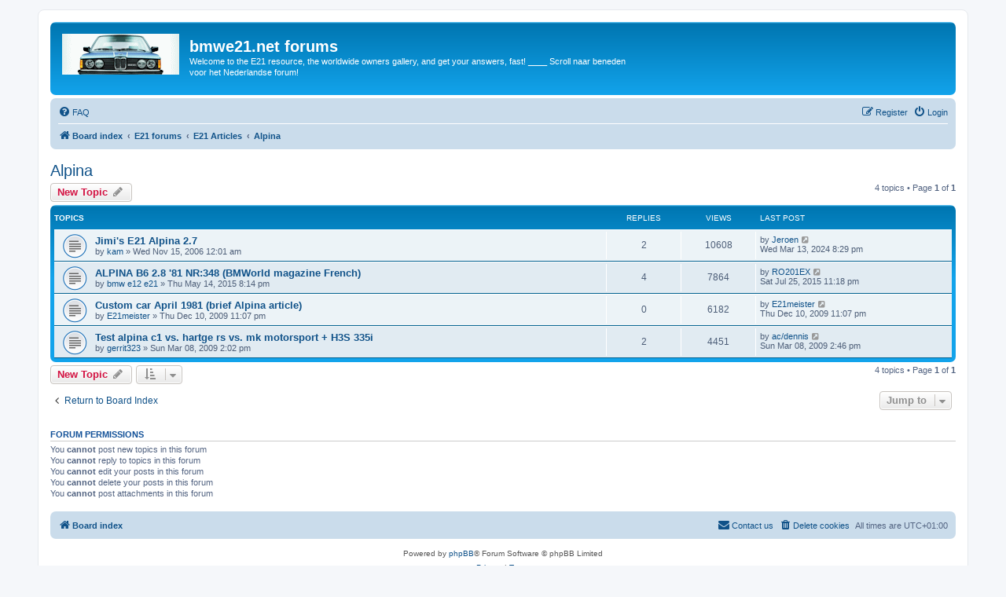

--- FILE ---
content_type: text/html; charset=UTF-8
request_url: https://bmwe21.net/forum/viewforum.php?f=90&sid=d421a9c5b0a31f0442f4fe9e3cc3266d
body_size: 4398
content:
<!DOCTYPE html>
<html dir="ltr" lang="en-gb">
<head>
<meta charset="utf-8" />
<meta http-equiv="X-UA-Compatible" content="IE=edge">
<meta name="viewport" content="width=device-width, initial-scale=1" />

<title>Alpina - bmwe21.net forums</title>


	<link rel="canonical" href="https://bmwe21.net/forum/viewforum.php?f=90">

<!--
	phpBB style name: prosilver
	Based on style:   prosilver (this is the default phpBB3 style)
	Original author:  Tom Beddard ( http://www.subBlue.com/ )
	Modified by:
-->

<link href="./assets/css/font-awesome.min.css?assets_version=104" rel="stylesheet">
<link href="./styles/prosilver/theme/stylesheet.css?assets_version=104" rel="stylesheet">
<link href="./styles/prosilver/theme/en/stylesheet.css?assets_version=104" rel="stylesheet">




<!--[if lte IE 9]>
	<link href="./styles/prosilver/theme/tweaks.css?assets_version=104" rel="stylesheet">
<![endif]-->





</head>
<body id="phpbb" class="nojs notouch section-viewforum ltr ">


<div id="wrap" class="wrap">
	<a id="top" class="top-anchor" accesskey="t"></a>
	<div id="page-header">
		<div class="headerbar" role="banner">
					<div class="inner">

			<div id="site-description" class="site-description">
		<a id="logo" class="logo" href="./index.php?sid=6bfca734c8ead14bb9dd4c351ad7e314" title="Board index">
					<span class="site_logo"></span>
				</a>
				<h1>bmwe21.net forums</h1>
				<p>Welcome to the E21 resource, the worldwide owners gallery, and get your answers, fast! ____ Scroll naar beneden voor het Nederlandse forum!</p>
				<p class="skiplink"><a href="#start_here">Skip to content</a></p>
			</div>

									
			</div>
					</div>
				<div class="navbar" role="navigation">
	<div class="inner">

	<ul id="nav-main" class="nav-main linklist" role="menubar">

		<li id="quick-links" class="quick-links dropdown-container responsive-menu hidden" data-skip-responsive="true">
			<a href="#" class="dropdown-trigger">
				<i class="icon fa-bars fa-fw" aria-hidden="true"></i><span>Quick links</span>
			</a>
			<div class="dropdown">
				<div class="pointer"><div class="pointer-inner"></div></div>
				<ul class="dropdown-contents" role="menu">
					
					
										<li class="separator"></li>

									</ul>
			</div>
		</li>

				<li data-skip-responsive="true">
			<a href="/forum/app.php/help/faq?sid=6bfca734c8ead14bb9dd4c351ad7e314" rel="help" title="Frequently Asked Questions" role="menuitem">
				<i class="icon fa-question-circle fa-fw" aria-hidden="true"></i><span>FAQ</span>
			</a>
		</li>
						
			<li class="rightside"  data-skip-responsive="true">
			<a href="./ucp.php?mode=login&amp;redirect=viewforum.php%3Ff%3D90&amp;sid=6bfca734c8ead14bb9dd4c351ad7e314" title="Login" accesskey="x" role="menuitem">
				<i class="icon fa-power-off fa-fw" aria-hidden="true"></i><span>Login</span>
			</a>
		</li>
					<li class="rightside" data-skip-responsive="true">
				<a href="./ucp.php?mode=register&amp;sid=6bfca734c8ead14bb9dd4c351ad7e314" role="menuitem">
					<i class="icon fa-pencil-square-o  fa-fw" aria-hidden="true"></i><span>Register</span>
				</a>
			</li>
						</ul>

	<ul id="nav-breadcrumbs" class="nav-breadcrumbs linklist navlinks" role="menubar">
				
		
		<li class="breadcrumbs" itemscope itemtype="https://schema.org/BreadcrumbList">

			
							<span class="crumb" itemtype="https://schema.org/ListItem" itemprop="itemListElement" itemscope><a itemprop="item" href="./index.php?sid=6bfca734c8ead14bb9dd4c351ad7e314" accesskey="h" data-navbar-reference="index"><i class="icon fa-home fa-fw"></i><span itemprop="name">Board index</span></a><meta itemprop="position" content="1" /></span>

											
								<span class="crumb" itemtype="https://schema.org/ListItem" itemprop="itemListElement" itemscope data-forum-id="28"><a itemprop="item" href="./viewforum.php?f=28&amp;sid=6bfca734c8ead14bb9dd4c351ad7e314"><span itemprop="name">E21 forums</span></a><meta itemprop="position" content="2" /></span>
															
								<span class="crumb" itemtype="https://schema.org/ListItem" itemprop="itemListElement" itemscope data-forum-id="17"><a itemprop="item" href="./viewforum.php?f=17&amp;sid=6bfca734c8ead14bb9dd4c351ad7e314"><span itemprop="name">E21 Articles</span></a><meta itemprop="position" content="3" /></span>
															
								<span class="crumb" itemtype="https://schema.org/ListItem" itemprop="itemListElement" itemscope data-forum-id="90"><a itemprop="item" href="./viewforum.php?f=90&amp;sid=6bfca734c8ead14bb9dd4c351ad7e314"><span itemprop="name">Alpina</span></a><meta itemprop="position" content="4" /></span>
							
					</li>

		
			</ul>

	</div>
</div>
	</div>

	
	<a id="start_here" class="anchor"></a>
	<div id="page-body" class="page-body" role="main">
		

		<h2 class="forum-title"><a href="./viewforum.php?f=90&amp;sid=6bfca734c8ead14bb9dd4c351ad7e314">Alpina</a></h2>



	<div class="action-bar bar-top">

				
		<a href="./posting.php?mode=post&amp;f=90&amp;sid=6bfca734c8ead14bb9dd4c351ad7e314" class="button" title="Post a new topic">
							<span>New Topic</span> <i class="icon fa-pencil fa-fw" aria-hidden="true"></i>
					</a>
				
	
	<div class="pagination">
				4 topics
					&bull; Page <strong>1</strong> of <strong>1</strong>
			</div>

	</div>




	
			<div class="forumbg">
		<div class="inner">
		<ul class="topiclist">
			<li class="header">
				<dl class="row-item">
					<dt><div class="list-inner">Topics</div></dt>
					<dd class="posts">Replies</dd>
					<dd class="views">Views</dd>
					<dd class="lastpost"><span>Last post</span></dd>
				</dl>
			</li>
		</ul>
		<ul class="topiclist topics">
	
				<li class="row bg1">
						<dl class="row-item topic_read">
				<dt title="No unread posts">
										<div class="list-inner">
																		<a href="./viewtopic.php?t=2556&amp;sid=6bfca734c8ead14bb9dd4c351ad7e314" class="topictitle">Jimi's E21 Alpina 2.7</a>																								<br />
						
												<div class="responsive-show" style="display: none;">
							Last post by <a href="./memberlist.php?mode=viewprofile&amp;u=2&amp;sid=6bfca734c8ead14bb9dd4c351ad7e314" class="username">Jeroen</a> &laquo; <a href="./viewtopic.php?p=327835&amp;sid=6bfca734c8ead14bb9dd4c351ad7e314#p327835" title="Go to last post"><time datetime="2024-03-13T19:29:16+00:00">Wed Mar 13, 2024 8:29 pm</time></a>
													</div>
														<span class="responsive-show left-box" style="display: none;">Replies: <strong>2</strong></span>
													
						<div class="topic-poster responsive-hide left-box">
																												by <a href="./memberlist.php?mode=viewprofile&amp;u=885&amp;sid=6bfca734c8ead14bb9dd4c351ad7e314" class="username">kam</a> &raquo; <time datetime="2006-11-14T23:01:47+00:00">Wed Nov 15, 2006 12:01 am</time>
																				</div>

						
											</div>
				</dt>
				<dd class="posts">2 <dfn>Replies</dfn></dd>
				<dd class="views">10608 <dfn>Views</dfn></dd>
				<dd class="lastpost">
					<span><dfn>Last post </dfn>by <a href="./memberlist.php?mode=viewprofile&amp;u=2&amp;sid=6bfca734c8ead14bb9dd4c351ad7e314" class="username">Jeroen</a>													<a href="./viewtopic.php?p=327835&amp;sid=6bfca734c8ead14bb9dd4c351ad7e314#p327835" title="Go to last post">
								<i class="icon fa-external-link-square fa-fw icon-lightgray icon-md" aria-hidden="true"></i><span class="sr-only"></span>
							</a>
												<br /><time datetime="2024-03-13T19:29:16+00:00">Wed Mar 13, 2024 8:29 pm</time>
					</span>
				</dd>
			</dl>
					</li>
		
	

	
	
				<li class="row bg2">
						<dl class="row-item topic_read">
				<dt title="No unread posts">
										<div class="list-inner">
																		<a href="./viewtopic.php?t=24143&amp;sid=6bfca734c8ead14bb9dd4c351ad7e314" class="topictitle">ALPINA B6 2.8 '81 NR:348 (BMWorld magazine French)</a>																								<br />
						
												<div class="responsive-show" style="display: none;">
							Last post by <a href="./memberlist.php?mode=viewprofile&amp;u=10236&amp;sid=6bfca734c8ead14bb9dd4c351ad7e314" class="username">RO201EX</a> &laquo; <a href="./viewtopic.php?p=262838&amp;sid=6bfca734c8ead14bb9dd4c351ad7e314#p262838" title="Go to last post"><time datetime="2015-07-25T21:18:46+00:00">Sat Jul 25, 2015 11:18 pm</time></a>
													</div>
														<span class="responsive-show left-box" style="display: none;">Replies: <strong>4</strong></span>
													
						<div class="topic-poster responsive-hide left-box">
																												by <a href="./memberlist.php?mode=viewprofile&amp;u=11173&amp;sid=6bfca734c8ead14bb9dd4c351ad7e314" class="username">bmw e12 e21</a> &raquo; <time datetime="2015-05-14T18:14:08+00:00">Thu May 14, 2015 8:14 pm</time>
																				</div>

						
											</div>
				</dt>
				<dd class="posts">4 <dfn>Replies</dfn></dd>
				<dd class="views">7864 <dfn>Views</dfn></dd>
				<dd class="lastpost">
					<span><dfn>Last post </dfn>by <a href="./memberlist.php?mode=viewprofile&amp;u=10236&amp;sid=6bfca734c8ead14bb9dd4c351ad7e314" class="username">RO201EX</a>													<a href="./viewtopic.php?p=262838&amp;sid=6bfca734c8ead14bb9dd4c351ad7e314#p262838" title="Go to last post">
								<i class="icon fa-external-link-square fa-fw icon-lightgray icon-md" aria-hidden="true"></i><span class="sr-only"></span>
							</a>
												<br /><time datetime="2015-07-25T21:18:46+00:00">Sat Jul 25, 2015 11:18 pm</time>
					</span>
				</dd>
			</dl>
					</li>
		
	

	
	
				<li class="row bg1">
						<dl class="row-item topic_read">
				<dt title="No unread posts">
										<div class="list-inner">
																		<a href="./viewtopic.php?t=9522&amp;sid=6bfca734c8ead14bb9dd4c351ad7e314" class="topictitle">Custom car April 1981 (brief Alpina article)</a>																								<br />
						
												<div class="responsive-show" style="display: none;">
							Last post by <a href="./memberlist.php?mode=viewprofile&amp;u=3863&amp;sid=6bfca734c8ead14bb9dd4c351ad7e314" class="username">E21meister</a> &laquo; <a href="./viewtopic.php?p=87340&amp;sid=6bfca734c8ead14bb9dd4c351ad7e314#p87340" title="Go to last post"><time datetime="2009-12-10T22:07:26+00:00">Thu Dec 10, 2009 11:07 pm</time></a>
													</div>
													
						<div class="topic-poster responsive-hide left-box">
																												by <a href="./memberlist.php?mode=viewprofile&amp;u=3863&amp;sid=6bfca734c8ead14bb9dd4c351ad7e314" class="username">E21meister</a> &raquo; <time datetime="2009-12-10T22:07:26+00:00">Thu Dec 10, 2009 11:07 pm</time>
																				</div>

						
											</div>
				</dt>
				<dd class="posts">0 <dfn>Replies</dfn></dd>
				<dd class="views">6182 <dfn>Views</dfn></dd>
				<dd class="lastpost">
					<span><dfn>Last post </dfn>by <a href="./memberlist.php?mode=viewprofile&amp;u=3863&amp;sid=6bfca734c8ead14bb9dd4c351ad7e314" class="username">E21meister</a>													<a href="./viewtopic.php?p=87340&amp;sid=6bfca734c8ead14bb9dd4c351ad7e314#p87340" title="Go to last post">
								<i class="icon fa-external-link-square fa-fw icon-lightgray icon-md" aria-hidden="true"></i><span class="sr-only"></span>
							</a>
												<br /><time datetime="2009-12-10T22:07:26+00:00">Thu Dec 10, 2009 11:07 pm</time>
					</span>
				</dd>
			</dl>
					</li>
		
	

	
	
				<li class="row bg2">
						<dl class="row-item topic_read">
				<dt title="No unread posts">
										<div class="list-inner">
																		<a href="./viewtopic.php?t=6970&amp;sid=6bfca734c8ead14bb9dd4c351ad7e314" class="topictitle">Test alpina c1 vs. hartge rs vs. mk motorsport + H3S 335i</a>																								<br />
						
												<div class="responsive-show" style="display: none;">
							Last post by <a href="./memberlist.php?mode=viewprofile&amp;u=98&amp;sid=6bfca734c8ead14bb9dd4c351ad7e314" class="username">ac/dennis</a> &laquo; <a href="./viewtopic.php?p=58987&amp;sid=6bfca734c8ead14bb9dd4c351ad7e314#p58987" title="Go to last post"><time datetime="2009-03-08T13:46:49+00:00">Sun Mar 08, 2009 2:46 pm</time></a>
													</div>
														<span class="responsive-show left-box" style="display: none;">Replies: <strong>2</strong></span>
													
						<div class="topic-poster responsive-hide left-box">
																												by <a href="./memberlist.php?mode=viewprofile&amp;u=10&amp;sid=6bfca734c8ead14bb9dd4c351ad7e314" class="username">gerrit323</a> &raquo; <time datetime="2009-03-08T13:02:27+00:00">Sun Mar 08, 2009 2:02 pm</time>
																				</div>

						
											</div>
				</dt>
				<dd class="posts">2 <dfn>Replies</dfn></dd>
				<dd class="views">4451 <dfn>Views</dfn></dd>
				<dd class="lastpost">
					<span><dfn>Last post </dfn>by <a href="./memberlist.php?mode=viewprofile&amp;u=98&amp;sid=6bfca734c8ead14bb9dd4c351ad7e314" class="username">ac/dennis</a>													<a href="./viewtopic.php?p=58987&amp;sid=6bfca734c8ead14bb9dd4c351ad7e314#p58987" title="Go to last post">
								<i class="icon fa-external-link-square fa-fw icon-lightgray icon-md" aria-hidden="true"></i><span class="sr-only"></span>
							</a>
												<br /><time datetime="2009-03-08T13:46:49+00:00">Sun Mar 08, 2009 2:46 pm</time>
					</span>
				</dd>
			</dl>
					</li>
		
				</ul>
		</div>
	</div>
	

	<div class="action-bar bar-bottom">
					
			<a href="./posting.php?mode=post&amp;f=90&amp;sid=6bfca734c8ead14bb9dd4c351ad7e314" class="button" title="Post a new topic">
							<span>New Topic</span> <i class="icon fa-pencil fa-fw" aria-hidden="true"></i>
						</a>

					
					<form method="post" action="./viewforum.php?f=90&amp;sid=6bfca734c8ead14bb9dd4c351ad7e314">
			<div class="dropdown-container dropdown-container-left dropdown-button-control sort-tools">
	<span title="Display and sorting options" class="button button-secondary dropdown-trigger dropdown-select">
		<i class="icon fa-sort-amount-asc fa-fw" aria-hidden="true"></i>
		<span class="caret"><i class="icon fa-sort-down fa-fw" aria-hidden="true"></i></span>
	</span>
	<div class="dropdown hidden">
		<div class="pointer"><div class="pointer-inner"></div></div>
		<div class="dropdown-contents">
			<fieldset class="display-options">
							<label>Display: <select name="st" id="st"><option value="0" selected="selected">All Topics</option><option value="1">1 day</option><option value="7">7 days</option><option value="14">2 weeks</option><option value="30">1 month</option><option value="90">3 months</option><option value="180">6 months</option><option value="365">1 year</option></select></label>
								<label>Sort by: <select name="sk" id="sk"><option value="a">Author</option><option value="t" selected="selected">Post time</option><option value="r">Replies</option><option value="s">Subject</option><option value="v">Views</option></select></label>
				<label>Direction: <select name="sd" id="sd"><option value="a">Ascending</option><option value="d" selected="selected">Descending</option></select></label>
								<hr class="dashed" />
				<input type="submit" class="button2" name="sort" value="Go" />
						</fieldset>
		</div>
	</div>
</div>
			</form>
		
		<div class="pagination">
						4 topics
							 &bull; Page <strong>1</strong> of <strong>1</strong>
					</div>
	</div>


<div class="action-bar actions-jump">
		<p class="jumpbox-return">
		<a href="./index.php?sid=6bfca734c8ead14bb9dd4c351ad7e314" class="left-box arrow-left" accesskey="r">
			<i class="icon fa-angle-left fa-fw icon-black" aria-hidden="true"></i><span>Return to Board Index</span>
		</a>
	</p>
	
		<div class="jumpbox dropdown-container dropdown-container-right dropdown-up dropdown-left dropdown-button-control" id="jumpbox">
			<span title="Jump to" class="button button-secondary dropdown-trigger dropdown-select">
				<span>Jump to</span>
				<span class="caret"><i class="icon fa-sort-down fa-fw" aria-hidden="true"></i></span>
			</span>
		<div class="dropdown">
			<div class="pointer"><div class="pointer-inner"></div></div>
			<ul class="dropdown-contents">
																				<li><a href="./viewforum.php?f=28&amp;sid=6bfca734c8ead14bb9dd4c351ad7e314" class="jumpbox-cat-link"> <span> E21 forums</span></a></li>
																<li><a href="./viewforum.php?f=2&amp;sid=6bfca734c8ead14bb9dd4c351ad7e314" class="jumpbox-sub-link"><span class="spacer"></span> <span>&#8627; &nbsp; E21 General</span></a></li>
																<li><a href="./viewforum.php?f=3&amp;sid=6bfca734c8ead14bb9dd4c351ad7e314" class="jumpbox-sub-link"><span class="spacer"></span> <span>&#8627; &nbsp; E21 Technical</span></a></li>
																<li><a href="./viewforum.php?f=61&amp;sid=6bfca734c8ead14bb9dd4c351ad7e314" class="jumpbox-sub-link"><span class="spacer"></span><span class="spacer"></span> <span>&#8627; &nbsp; Our top tech topics</span></a></li>
																<li><a href="./viewforum.php?f=59&amp;sid=6bfca734c8ead14bb9dd4c351ad7e314" class="jumpbox-sub-link"><span class="spacer"></span> <span>&#8627; &nbsp; Off topic forum</span></a></li>
																<li><a href="./viewforum.php?f=74&amp;sid=6bfca734c8ead14bb9dd4c351ad7e314" class="jumpbox-sub-link"><span class="spacer"></span><span class="spacer"></span> <span>&#8627; &nbsp; E12 subforum</span></a></li>
																<li><a href="./viewforum.php?f=71&amp;sid=6bfca734c8ead14bb9dd4c351ad7e314" class="jumpbox-sub-link"><span class="spacer"></span><span class="spacer"></span> <span>&#8627; &nbsp; E30 subforum</span></a></li>
																<li><a href="./viewforum.php?f=41&amp;sid=6bfca734c8ead14bb9dd4c351ad7e314" class="jumpbox-sub-link"><span class="spacer"></span><span class="spacer"></span> <span>&#8627; &nbsp; BMWE21.net's face-book</span></a></li>
																<li><a href="./viewforum.php?f=4&amp;sid=6bfca734c8ead14bb9dd4c351ad7e314" class="jumpbox-sub-link"><span class="spacer"></span> <span>&#8627; &nbsp; E21 Meetings &amp; Events</span></a></li>
																<li><a href="./viewforum.php?f=7&amp;sid=6bfca734c8ead14bb9dd4c351ad7e314" class="jumpbox-sub-link"><span class="spacer"></span> <span>&#8627; &nbsp; E21 Registry &amp; Owners Gallery</span></a></li>
																<li><a href="./viewforum.php?f=53&amp;sid=6bfca734c8ead14bb9dd4c351ad7e314" class="jumpbox-sub-link"><span class="spacer"></span><span class="spacer"></span> <span>&#8627; &nbsp; 4 cylinder</span></a></li>
																<li><a href="./viewforum.php?f=54&amp;sid=6bfca734c8ead14bb9dd4c351ad7e314" class="jumpbox-sub-link"><span class="spacer"></span><span class="spacer"></span> <span>&#8627; &nbsp; 6 cylinder</span></a></li>
																<li><a href="./viewforum.php?f=55&amp;sid=6bfca734c8ead14bb9dd4c351ad7e314" class="jumpbox-sub-link"><span class="spacer"></span><span class="spacer"></span> <span>&#8627; &nbsp; Modified (Alpina, custom, etc)</span></a></li>
																<li><a href="./viewforum.php?f=56&amp;sid=6bfca734c8ead14bb9dd4c351ad7e314" class="jumpbox-sub-link"><span class="spacer"></span><span class="spacer"></span> <span>&#8627; &nbsp; Convertible (Baur, etc)</span></a></li>
																<li><a href="./viewforum.php?f=5&amp;sid=6bfca734c8ead14bb9dd4c351ad7e314" class="jumpbox-sub-link"><span class="spacer"></span> <span>&#8627; &nbsp; E21 For sale</span></a></li>
																<li><a href="./viewforum.php?f=76&amp;sid=6bfca734c8ead14bb9dd4c351ad7e314" class="jumpbox-sub-link"><span class="spacer"></span><span class="spacer"></span> <span>&#8627; &nbsp; Rate the Seller!</span></a></li>
																<li><a href="./viewforum.php?f=6&amp;sid=6bfca734c8ead14bb9dd4c351ad7e314" class="jumpbox-sub-link"><span class="spacer"></span> <span>&#8627; &nbsp; E21 Wanted</span></a></li>
																<li><a href="./viewforum.php?f=17&amp;sid=6bfca734c8ead14bb9dd4c351ad7e314" class="jumpbox-sub-link"><span class="spacer"></span> <span>&#8627; &nbsp; E21 Articles</span></a></li>
																<li><a href="./viewforum.php?f=96&amp;sid=6bfca734c8ead14bb9dd4c351ad7e314" class="jumpbox-sub-link"><span class="spacer"></span><span class="spacer"></span> <span>&#8627; &nbsp; Press and Works photos</span></a></li>
																<li><a href="./viewforum.php?f=87&amp;sid=6bfca734c8ead14bb9dd4c351ad7e314" class="jumpbox-sub-link"><span class="spacer"></span><span class="spacer"></span> <span>&#8627; &nbsp; Standard models</span></a></li>
																<li><a href="./viewforum.php?f=88&amp;sid=6bfca734c8ead14bb9dd4c351ad7e314" class="jumpbox-sub-link"><span class="spacer"></span><span class="spacer"></span> <span>&#8627; &nbsp; Baur convertible</span></a></li>
																<li><a href="./viewforum.php?f=90&amp;sid=6bfca734c8ead14bb9dd4c351ad7e314" class="jumpbox-sub-link"><span class="spacer"></span><span class="spacer"></span> <span>&#8627; &nbsp; Alpina</span></a></li>
																<li><a href="./viewforum.php?f=91&amp;sid=6bfca734c8ead14bb9dd4c351ad7e314" class="jumpbox-sub-link"><span class="spacer"></span><span class="spacer"></span> <span>&#8627; &nbsp; Hartge, Schnitzer, MK ...</span></a></li>
																<li><a href="./viewforum.php?f=89&amp;sid=6bfca734c8ead14bb9dd4c351ad7e314" class="jumpbox-sub-link"><span class="spacer"></span><span class="spacer"></span> <span>&#8627; &nbsp; Other conversions, convertible, pick up ...</span></a></li>
																<li><a href="./viewforum.php?f=38&amp;sid=6bfca734c8ead14bb9dd4c351ad7e314" class="jumpbox-sub-link"><span class="spacer"></span> <span>&#8627; &nbsp; The Ultimate E21 buying guide &amp; FAQ</span></a></li>
																<li><a href="./viewforum.php?f=30&amp;sid=6bfca734c8ead14bb9dd4c351ad7e314" class="jumpbox-cat-link"> <span> De verzamelplaats van E21 fanaten der lage landen - Dutch forum</span></a></li>
																<li><a href="./viewforum.php?f=18&amp;sid=6bfca734c8ead14bb9dd4c351ad7e314" class="jumpbox-sub-link"><span class="spacer"></span> <span>&#8627; &nbsp; E21 Algemeen</span></a></li>
																<li><a href="./viewforum.php?f=66&amp;sid=6bfca734c8ead14bb9dd4c351ad7e314" class="jumpbox-sub-link"><span class="spacer"></span><span class="spacer"></span> <span>&#8627; &nbsp; De belangrijkste algemene topics</span></a></li>
																<li><a href="./viewforum.php?f=26&amp;sid=6bfca734c8ead14bb9dd4c351ad7e314" class="jumpbox-sub-link"><span class="spacer"></span> <span>&#8627; &nbsp; E21 Techniek</span></a></li>
																<li><a href="./viewforum.php?f=60&amp;sid=6bfca734c8ead14bb9dd4c351ad7e314" class="jumpbox-sub-link"><span class="spacer"></span><span class="spacer"></span> <span>&#8627; &nbsp; De belangrijkste technische topics</span></a></li>
																<li><a href="./viewforum.php?f=58&amp;sid=6bfca734c8ead14bb9dd4c351ad7e314" class="jumpbox-sub-link"><span class="spacer"></span> <span>&#8627; &nbsp; Off topic forum</span></a></li>
																<li><a href="./viewforum.php?f=35&amp;sid=6bfca734c8ead14bb9dd4c351ad7e314" class="jumpbox-sub-link"><span class="spacer"></span> <span>&#8627; &nbsp; E21 Meetings &amp; Evenementen</span></a></li>
																<li><a href="./viewforum.php?f=34&amp;sid=6bfca734c8ead14bb9dd4c351ad7e314" class="jumpbox-sub-link"><span class="spacer"></span> <span>&#8627; &nbsp; E21 Register Nederland &amp; België</span></a></li>
																<li><a href="./viewforum.php?f=19&amp;sid=6bfca734c8ead14bb9dd4c351ad7e314" class="jumpbox-sub-link"><span class="spacer"></span><span class="spacer"></span> <span>&#8627; &nbsp; 4 cilinder</span></a></li>
																<li><a href="./viewforum.php?f=20&amp;sid=6bfca734c8ead14bb9dd4c351ad7e314" class="jumpbox-sub-link"><span class="spacer"></span><span class="spacer"></span> <span>&#8627; &nbsp; 6 cilinder</span></a></li>
																<li><a href="./viewforum.php?f=21&amp;sid=6bfca734c8ead14bb9dd4c351ad7e314" class="jumpbox-sub-link"><span class="spacer"></span><span class="spacer"></span> <span>&#8627; &nbsp; Cabrio (Baur, etc)</span></a></li>
																<li><a href="./viewforum.php?f=22&amp;sid=6bfca734c8ead14bb9dd4c351ad7e314" class="jumpbox-sub-link"><span class="spacer"></span><span class="spacer"></span> <span>&#8627; &nbsp; 'Modified' (Alpina, Hartge, etc)</span></a></li>
																<li><a href="./viewforum.php?f=23&amp;sid=6bfca734c8ead14bb9dd4c351ad7e314" class="jumpbox-sub-link"><span class="spacer"></span> <span>&#8627; &nbsp; E21's gespot &amp; gezocht</span></a></li>
																<li><a href="./viewforum.php?f=24&amp;sid=6bfca734c8ead14bb9dd4c351ad7e314" class="jumpbox-sub-link"><span class="spacer"></span> <span>&#8627; &nbsp; E21 Marktkraam</span></a></li>
											</ul>
		</div>
	</div>

	</div>



	<div class="stat-block permissions">
		<h3>Forum permissions</h3>
		<p>You <strong>cannot</strong> post new topics in this forum<br />You <strong>cannot</strong> reply to topics in this forum<br />You <strong>cannot</strong> edit your posts in this forum<br />You <strong>cannot</strong> delete your posts in this forum<br />You <strong>cannot</strong> post attachments in this forum<br /></p>
	</div>

		<!-- Cleantalk -->
<script type="text/javascript">
			var ct_cookie_name = "ct_checkjs",
				ct_cookie_value = "921140436";
</script>
<!--/Cleantalk -->	</div>


<div id="page-footer" class="page-footer" role="contentinfo">
	<div class="navbar" role="navigation">
	<div class="inner">

	<ul id="nav-footer" class="nav-footer linklist" role="menubar">
		<li class="breadcrumbs">
									<span class="crumb"><a href="./index.php?sid=6bfca734c8ead14bb9dd4c351ad7e314" data-navbar-reference="index"><i class="icon fa-home fa-fw" aria-hidden="true"></i><span>Board index</span></a></span>					</li>
		
				<li class="rightside">All times are <span title="Europe/Brussels">UTC+01:00</span></li>
							<li class="rightside">
				<a href="/forum/app.php/user/delete_cookies?sid=6bfca734c8ead14bb9dd4c351ad7e314" data-ajax="true" data-refresh="true" role="menuitem">
					<i class="icon fa-trash fa-fw" aria-hidden="true"></i><span>Delete cookies</span>
				</a>
			</li>
																<li class="rightside" data-last-responsive="true">
				<a href="./memberlist.php?mode=contactadmin&amp;sid=6bfca734c8ead14bb9dd4c351ad7e314" role="menuitem">
					<i class="icon fa-envelope fa-fw" aria-hidden="true"></i><span>Contact us</span>
				</a>
			</li>
			</ul>

	</div>
</div>

	<div class="copyright">
				<p class="footer-row">
			<span class="footer-copyright">Powered by <a href="https://www.phpbb.com/">phpBB</a>&reg; Forum Software &copy; phpBB Limited</span>
		</p>
						<p class="footer-row" role="menu">
			<a class="footer-link" href="./ucp.php?mode=privacy&amp;sid=6bfca734c8ead14bb9dd4c351ad7e314" title="Privacy" role="menuitem">
				<span class="footer-link-text">Privacy</span>
			</a>
			|
			<a class="footer-link" href="./ucp.php?mode=terms&amp;sid=6bfca734c8ead14bb9dd4c351ad7e314" title="Terms" role="menuitem">
				<span class="footer-link-text">Terms</span>
			</a>
		</p>
					</div>

	<div id="darkenwrapper" class="darkenwrapper" data-ajax-error-title="AJAX error" data-ajax-error-text="Something went wrong when processing your request." data-ajax-error-text-abort="User aborted request." data-ajax-error-text-timeout="Your request timed out; please try again." data-ajax-error-text-parsererror="Something went wrong with the request and the server returned an invalid reply.">
		<div id="darken" class="darken">&nbsp;</div>
	</div>

	<div id="phpbb_alert" class="phpbb_alert" data-l-err="Error" data-l-timeout-processing-req="Request timed out.">
		<a href="#" class="alert_close">
			<i class="icon fa-times-circle fa-fw" aria-hidden="true"></i>
		</a>
		<h3 class="alert_title">&nbsp;</h3><p class="alert_text"></p>
	</div>
	<div id="phpbb_confirm" class="phpbb_alert">
		<a href="#" class="alert_close">
			<i class="icon fa-times-circle fa-fw" aria-hidden="true"></i>
		</a>
		<div class="alert_text"></div>
	</div>
</div>

</div>

<div>
	<a id="bottom" class="anchor" accesskey="z"></a>
	</div>

<script src="./assets/javascript/jquery-3.7.1.min.js?assets_version=104"></script>
<script src="./assets/javascript/core.js?assets_version=104"></script>



<script src="./ext/cleantalk/antispam/styles/all/template/cleantalk.js?assets_version=104"></script>
<script src="./styles/prosilver/template/forum_fn.js?assets_version=104"></script>
<script src="./styles/prosilver/template/ajax.js?assets_version=104"></script>



</body>
</html>
